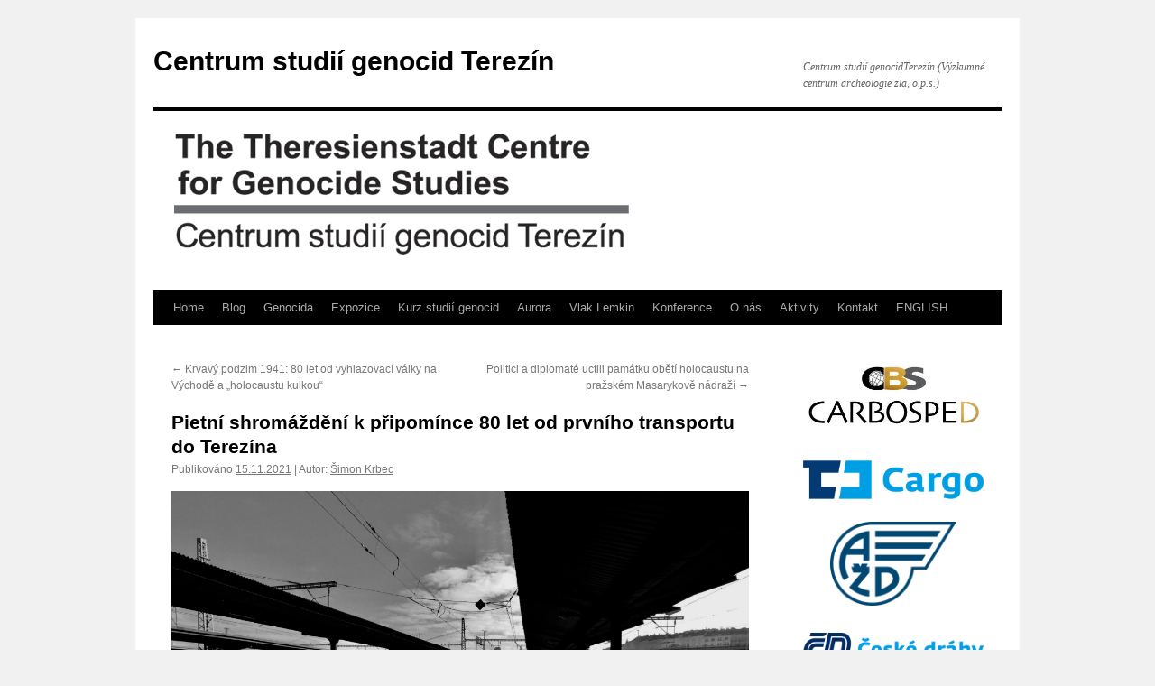

--- FILE ---
content_type: text/html; charset=UTF-8
request_url: https://genocidestudies.cz/2021/11/15/pietni-shromazdeni-k-pripomince-80-let-od-prvniho-transportu-do-terezina/
body_size: 14706
content:
<!DOCTYPE html>
<html dir="ltr" lang="cs" prefix="og: https://ogp.me/ns#" itemscope itemtype="https://schema.org/BlogPosting">
<head>
<meta charset="UTF-8" />

<link rel="profile" href="https://gmpg.org/xfn/11" />
<link rel="stylesheet" type="text/css" media="all" href="https://genocidestudies.cz/wp-content/themes/twentyten/style.css?ver=20250415" />
<link rel="pingback" href="https://genocidestudies.cz/xmlrpc.php">
	<style>img:is([sizes="auto" i], [sizes^="auto," i]) { contain-intrinsic-size: 3000px 1500px }</style>
	
		<!-- All in One SEO 4.8.4.1 - aioseo.com -->
		<title>Pietní shromáždění k připomínce 80 let od prvního transportu do Terezína - Centrum studií genocid Terezín</title>
	<meta name="description" content="Přesně před 80 lety dne 24. listopadu 1941 byl z pražského Masarykova nádraží (tehdy Hybernského) vypraven první transport židovských občanů z Prahy do Terezína. 342 členů nedobrovolného komanda výstavby bylo deportováno do Bohušovic nad Ohří, odkud se přesunuli do Terezína. Zde mělo komando za úkol připravit kasárenské objekty pevnostního města na příchod a věznění desetitisíců" />
	<meta name="robots" content="max-image-preview:large" />
	<meta name="author" content="Šimon Krbec"/>
	<link rel="canonical" href="https://genocidestudies.cz/2021/11/15/pietni-shromazdeni-k-pripomince-80-let-od-prvniho-transportu-do-terezina/" />
	<meta name="generator" content="All in One SEO (AIOSEO) 4.8.4.1" />
		<meta property="og:locale" content="cs_CZ" />
		<meta property="og:site_name" content="Centrum studií genocid Terezín - Centrum studií genocidTerezín (Výzkumné centrum archeologie zla, o.p.s.)" />
		<meta property="og:type" content="article" />
		<meta property="og:title" content="Pietní shromáždění k připomínce 80 let od prvního transportu do Terezína - Centrum studií genocid Terezín" />
		<meta property="og:description" content="Přesně před 80 lety dne 24. listopadu 1941 byl z pražského Masarykova nádraží (tehdy Hybernského) vypraven první transport židovských občanů z Prahy do Terezína. 342 členů nedobrovolného komanda výstavby bylo deportováno do Bohušovic nad Ohří, odkud se přesunuli do Terezína. Zde mělo komando za úkol připravit kasárenské objekty pevnostního města na příchod a věznění desetitisíců" />
		<meta property="og:url" content="https://genocidestudies.cz/2021/11/15/pietni-shromazdeni-k-pripomince-80-let-od-prvniho-transportu-do-terezina/" />
		<meta property="article:published_time" content="2021-11-15T10:38:36+00:00" />
		<meta property="article:modified_time" content="2021-11-15T10:38:36+00:00" />
		<meta name="twitter:card" content="summary_large_image" />
		<meta name="twitter:title" content="Pietní shromáždění k připomínce 80 let od prvního transportu do Terezína - Centrum studií genocid Terezín" />
		<meta name="twitter:description" content="Přesně před 80 lety dne 24. listopadu 1941 byl z pražského Masarykova nádraží (tehdy Hybernského) vypraven první transport židovských občanů z Prahy do Terezína. 342 členů nedobrovolného komanda výstavby bylo deportováno do Bohušovic nad Ohří, odkud se přesunuli do Terezína. Zde mělo komando za úkol připravit kasárenské objekty pevnostního města na příchod a věznění desetitisíců" />
		<script type="application/ld+json" class="aioseo-schema">
			{"@context":"https:\/\/schema.org","@graph":[{"@type":"BlogPosting","@id":"https:\/\/genocidestudies.cz\/2021\/11\/15\/pietni-shromazdeni-k-pripomince-80-let-od-prvniho-transportu-do-terezina\/#blogposting","name":"Pietn\u00ed shrom\u00e1\u017ed\u011bn\u00ed k p\u0159ipom\u00ednce 80 let od prvn\u00edho transportu do Terez\u00edna - Centrum studi\u00ed genocid Terez\u00edn","headline":"Pietn\u00ed shrom\u00e1\u017ed\u011bn\u00ed k p\u0159ipom\u00ednce 80 let od prvn\u00edho transportu do Terez\u00edna","author":{"@id":"https:\/\/genocidestudies.cz\/author\/krbec\/#author"},"publisher":{"@id":"https:\/\/genocidestudies.cz\/#organization"},"image":{"@type":"ImageObject","url":"https:\/\/studiagenocid.cz\/wp-content\/uploads\/2021\/11\/WJ4bqR6sQDmioaLcWrKYbQ_thumb_3145.jpg","@id":"https:\/\/genocidestudies.cz\/2021\/11\/15\/pietni-shromazdeni-k-pripomince-80-let-od-prvniho-transportu-do-terezina\/#articleImage"},"datePublished":"2021-11-15T10:38:36+00:00","dateModified":"2021-11-15T10:38:36+00:00","inLanguage":"cs-CZ","mainEntityOfPage":{"@id":"https:\/\/genocidestudies.cz\/2021\/11\/15\/pietni-shromazdeni-k-pripomince-80-let-od-prvniho-transportu-do-terezina\/#webpage"},"isPartOf":{"@id":"https:\/\/genocidestudies.cz\/2021\/11\/15\/pietni-shromazdeni-k-pripomince-80-let-od-prvniho-transportu-do-terezina\/#webpage"},"articleSection":"Aktivity, Novinky"},{"@type":"BreadcrumbList","@id":"https:\/\/genocidestudies.cz\/2021\/11\/15\/pietni-shromazdeni-k-pripomince-80-let-od-prvniho-transportu-do-terezina\/#breadcrumblist","itemListElement":[{"@type":"ListItem","@id":"https:\/\/genocidestudies.cz#listItem","position":1,"name":"Dom\u016f","item":"https:\/\/genocidestudies.cz","nextItem":{"@type":"ListItem","@id":"https:\/\/genocidestudies.cz\/category\/novinky\/#listItem","name":"Novinky"}},{"@type":"ListItem","@id":"https:\/\/genocidestudies.cz\/category\/novinky\/#listItem","position":2,"name":"Novinky","item":"https:\/\/genocidestudies.cz\/category\/novinky\/","nextItem":{"@type":"ListItem","@id":"https:\/\/genocidestudies.cz\/2021\/11\/15\/pietni-shromazdeni-k-pripomince-80-let-od-prvniho-transportu-do-terezina\/#listItem","name":"Pietn\u00ed shrom\u00e1\u017ed\u011bn\u00ed k p\u0159ipom\u00ednce 80 let od prvn\u00edho transportu do Terez\u00edna"},"previousItem":{"@type":"ListItem","@id":"https:\/\/genocidestudies.cz#listItem","name":"Dom\u016f"}},{"@type":"ListItem","@id":"https:\/\/genocidestudies.cz\/2021\/11\/15\/pietni-shromazdeni-k-pripomince-80-let-od-prvniho-transportu-do-terezina\/#listItem","position":3,"name":"Pietn\u00ed shrom\u00e1\u017ed\u011bn\u00ed k p\u0159ipom\u00ednce 80 let od prvn\u00edho transportu do Terez\u00edna","previousItem":{"@type":"ListItem","@id":"https:\/\/genocidestudies.cz\/category\/novinky\/#listItem","name":"Novinky"}}]},{"@type":"Organization","@id":"https:\/\/genocidestudies.cz\/#organization","name":"Centrum studi\u00ed genocid Terez\u00edn","description":"Centrum studi\u00ed genocidTerez\u00edn (V\u00fdzkumn\u00e9 centrum archeologie zla, o.p.s.)","url":"https:\/\/genocidestudies.cz\/"},{"@type":"Person","@id":"https:\/\/genocidestudies.cz\/author\/krbec\/#author","url":"https:\/\/genocidestudies.cz\/author\/krbec\/","name":"\u0160imon Krbec","image":{"@type":"ImageObject","@id":"https:\/\/genocidestudies.cz\/2021\/11\/15\/pietni-shromazdeni-k-pripomince-80-let-od-prvniho-transportu-do-terezina\/#authorImage","url":"https:\/\/secure.gravatar.com\/avatar\/c24c9e7ca0d74fcfbfd49fe91c3a9f93847b4c5473201c387f13796eee1aaa19?s=96&d=mm&r=g","width":96,"height":96,"caption":"\u0160imon Krbec"}},{"@type":"WebPage","@id":"https:\/\/genocidestudies.cz\/2021\/11\/15\/pietni-shromazdeni-k-pripomince-80-let-od-prvniho-transportu-do-terezina\/#webpage","url":"https:\/\/genocidestudies.cz\/2021\/11\/15\/pietni-shromazdeni-k-pripomince-80-let-od-prvniho-transportu-do-terezina\/","name":"Pietn\u00ed shrom\u00e1\u017ed\u011bn\u00ed k p\u0159ipom\u00ednce 80 let od prvn\u00edho transportu do Terez\u00edna - Centrum studi\u00ed genocid Terez\u00edn","description":"P\u0159esn\u011b p\u0159ed 80 lety dne 24. listopadu 1941 byl z pra\u017esk\u00e9ho Masarykova n\u00e1dra\u017e\u00ed (tehdy Hybernsk\u00e9ho) vypraven prvn\u00ed transport \u017eidovsk\u00fdch ob\u010dan\u016f z Prahy do Terez\u00edna. 342 \u010dlen\u016f nedobrovoln\u00e9ho komanda v\u00fdstavby bylo deportov\u00e1no do Bohu\u0161ovic nad Oh\u0159\u00ed, odkud se p\u0159esunuli do Terez\u00edna. Zde m\u011blo komando za \u00fakol p\u0159ipravit kas\u00e1rensk\u00e9 objekty pevnostn\u00edho m\u011bsta na p\u0159\u00edchod a v\u011bzn\u011bn\u00ed desetitis\u00edc\u016f","inLanguage":"cs-CZ","isPartOf":{"@id":"https:\/\/genocidestudies.cz\/#website"},"breadcrumb":{"@id":"https:\/\/genocidestudies.cz\/2021\/11\/15\/pietni-shromazdeni-k-pripomince-80-let-od-prvniho-transportu-do-terezina\/#breadcrumblist"},"author":{"@id":"https:\/\/genocidestudies.cz\/author\/krbec\/#author"},"creator":{"@id":"https:\/\/genocidestudies.cz\/author\/krbec\/#author"},"datePublished":"2021-11-15T10:38:36+00:00","dateModified":"2021-11-15T10:38:36+00:00"},{"@type":"WebSite","@id":"https:\/\/genocidestudies.cz\/#website","url":"https:\/\/genocidestudies.cz\/","name":"Centrum studi\u00ed genocid Terez\u00edn","description":"Centrum studi\u00ed genocidTerez\u00edn (V\u00fdzkumn\u00e9 centrum archeologie zla, o.p.s.)","inLanguage":"cs-CZ","publisher":{"@id":"https:\/\/genocidestudies.cz\/#organization"}}]}
		</script>
		<!-- All in One SEO -->

<link rel="alternate" type="application/rss+xml" title="Centrum studií genocid Terezín &raquo; RSS zdroj" href="https://genocidestudies.cz/feed/" />
<link rel="alternate" type="application/rss+xml" title="Centrum studií genocid Terezín &raquo; RSS komentářů" href="https://genocidestudies.cz/comments/feed/" />
<script type="text/javascript">
/* <![CDATA[ */
window._wpemojiSettings = {"baseUrl":"https:\/\/s.w.org\/images\/core\/emoji\/16.0.1\/72x72\/","ext":".png","svgUrl":"https:\/\/s.w.org\/images\/core\/emoji\/16.0.1\/svg\/","svgExt":".svg","source":{"concatemoji":"https:\/\/genocidestudies.cz\/wp-includes\/js\/wp-emoji-release.min.js?ver=6.8.3"}};
/*! This file is auto-generated */
!function(s,n){var o,i,e;function c(e){try{var t={supportTests:e,timestamp:(new Date).valueOf()};sessionStorage.setItem(o,JSON.stringify(t))}catch(e){}}function p(e,t,n){e.clearRect(0,0,e.canvas.width,e.canvas.height),e.fillText(t,0,0);var t=new Uint32Array(e.getImageData(0,0,e.canvas.width,e.canvas.height).data),a=(e.clearRect(0,0,e.canvas.width,e.canvas.height),e.fillText(n,0,0),new Uint32Array(e.getImageData(0,0,e.canvas.width,e.canvas.height).data));return t.every(function(e,t){return e===a[t]})}function u(e,t){e.clearRect(0,0,e.canvas.width,e.canvas.height),e.fillText(t,0,0);for(var n=e.getImageData(16,16,1,1),a=0;a<n.data.length;a++)if(0!==n.data[a])return!1;return!0}function f(e,t,n,a){switch(t){case"flag":return n(e,"\ud83c\udff3\ufe0f\u200d\u26a7\ufe0f","\ud83c\udff3\ufe0f\u200b\u26a7\ufe0f")?!1:!n(e,"\ud83c\udde8\ud83c\uddf6","\ud83c\udde8\u200b\ud83c\uddf6")&&!n(e,"\ud83c\udff4\udb40\udc67\udb40\udc62\udb40\udc65\udb40\udc6e\udb40\udc67\udb40\udc7f","\ud83c\udff4\u200b\udb40\udc67\u200b\udb40\udc62\u200b\udb40\udc65\u200b\udb40\udc6e\u200b\udb40\udc67\u200b\udb40\udc7f");case"emoji":return!a(e,"\ud83e\udedf")}return!1}function g(e,t,n,a){var r="undefined"!=typeof WorkerGlobalScope&&self instanceof WorkerGlobalScope?new OffscreenCanvas(300,150):s.createElement("canvas"),o=r.getContext("2d",{willReadFrequently:!0}),i=(o.textBaseline="top",o.font="600 32px Arial",{});return e.forEach(function(e){i[e]=t(o,e,n,a)}),i}function t(e){var t=s.createElement("script");t.src=e,t.defer=!0,s.head.appendChild(t)}"undefined"!=typeof Promise&&(o="wpEmojiSettingsSupports",i=["flag","emoji"],n.supports={everything:!0,everythingExceptFlag:!0},e=new Promise(function(e){s.addEventListener("DOMContentLoaded",e,{once:!0})}),new Promise(function(t){var n=function(){try{var e=JSON.parse(sessionStorage.getItem(o));if("object"==typeof e&&"number"==typeof e.timestamp&&(new Date).valueOf()<e.timestamp+604800&&"object"==typeof e.supportTests)return e.supportTests}catch(e){}return null}();if(!n){if("undefined"!=typeof Worker&&"undefined"!=typeof OffscreenCanvas&&"undefined"!=typeof URL&&URL.createObjectURL&&"undefined"!=typeof Blob)try{var e="postMessage("+g.toString()+"("+[JSON.stringify(i),f.toString(),p.toString(),u.toString()].join(",")+"));",a=new Blob([e],{type:"text/javascript"}),r=new Worker(URL.createObjectURL(a),{name:"wpTestEmojiSupports"});return void(r.onmessage=function(e){c(n=e.data),r.terminate(),t(n)})}catch(e){}c(n=g(i,f,p,u))}t(n)}).then(function(e){for(var t in e)n.supports[t]=e[t],n.supports.everything=n.supports.everything&&n.supports[t],"flag"!==t&&(n.supports.everythingExceptFlag=n.supports.everythingExceptFlag&&n.supports[t]);n.supports.everythingExceptFlag=n.supports.everythingExceptFlag&&!n.supports.flag,n.DOMReady=!1,n.readyCallback=function(){n.DOMReady=!0}}).then(function(){return e}).then(function(){var e;n.supports.everything||(n.readyCallback(),(e=n.source||{}).concatemoji?t(e.concatemoji):e.wpemoji&&e.twemoji&&(t(e.twemoji),t(e.wpemoji)))}))}((window,document),window._wpemojiSettings);
/* ]]> */
</script>
<style id='wp-emoji-styles-inline-css' type='text/css'>

	img.wp-smiley, img.emoji {
		display: inline !important;
		border: none !important;
		box-shadow: none !important;
		height: 1em !important;
		width: 1em !important;
		margin: 0 0.07em !important;
		vertical-align: -0.1em !important;
		background: none !important;
		padding: 0 !important;
	}
</style>
<link rel='stylesheet' id='twentyten-block-style-css' href='https://genocidestudies.cz/wp-content/themes/twentyten/blocks.css?ver=20250220' type='text/css' media='all' />

<!-- OG: 3.3.7 -->
<meta property="og:image" content="https://www.archeologiezla.cz/wp-content/uploads/2021/11/WJ4bqR6sQDmioaLcWrKYbQ_thumb_3145.jpg"><meta property="og:image:secure_url" content="https://www.archeologiezla.cz/wp-content/uploads/2021/11/WJ4bqR6sQDmioaLcWrKYbQ_thumb_3145.jpg"><meta property="og:image:width" content="1149"><meta property="og:image:height" content="683"><meta property="og:image:alt" content="WJ4bqR6sQDmioaLcWrKYbQ_thumb_3145"><meta property="og:image:type" content="image/jpeg"><meta property="og:description" content="Přesně před 80 lety dne 24. listopadu 1941 byl z pražského Masarykova nádraží (tehdy Hybernského) vypraven první transport židovských občanů z Prahy do Terezína. 342 členů nedobrovolného komanda výstavby bylo deportováno do Bohušovic nad Ohří, odkud se přesunuli do Terezína. Zde mělo komando za úkol připravit kasárenské objekty pevnostního města na příchod a věznění desetitisíců..."><meta property="og:type" content="article"><meta property="og:locale" content="cs"><meta property="og:site_name" content="Centrum studií genocid Terezín"><meta property="og:title" content="Pietní shromáždění k připomínce 80 let od prvního transportu do Terezína"><meta property="og:url" content="https://www.archeologiezla.cz/2021/11/15/pietni-shromazdeni-k-pripomince-80-let-od-prvniho-transportu-do-terezina/"><meta property="og:updated_time" content="2021-11-15T10:38:36+00:00">
<meta property="article:published_time" content="2021-11-15T10:38:36+00:00"><meta property="article:modified_time" content="2021-11-15T10:38:36+00:00"><meta property="article:section" content="Aktivity"><meta property="article:section" content="Novinky"><meta property="article:author:first_name" content="Šimon"><meta property="article:author:last_name" content="Krbec"><meta property="article:author:username" content="Šimon Krbec">
<meta property="twitter:partner" content="ogwp"><meta property="twitter:card" content="summary_large_image"><meta property="twitter:image" content="https://www.archeologiezla.cz/wp-content/uploads/2021/11/WJ4bqR6sQDmioaLcWrKYbQ_thumb_3145.jpg"><meta property="twitter:image:alt" content="WJ4bqR6sQDmioaLcWrKYbQ_thumb_3145"><meta property="twitter:title" content="Pietní shromáždění k připomínce 80 let od prvního transportu do Terezína"><meta property="twitter:description" content="Přesně před 80 lety dne 24. listopadu 1941 byl z pražského Masarykova nádraží (tehdy Hybernského) vypraven první transport židovských občanů z Prahy do Terezína. 342 členů nedobrovolného komanda..."><meta property="twitter:url" content="https://www.archeologiezla.cz/2021/11/15/pietni-shromazdeni-k-pripomince-80-let-od-prvniho-transportu-do-terezina/"><meta property="twitter:label1" content="Reading time"><meta property="twitter:data1" content="1 minute">
<meta itemprop="image" content="https://www.archeologiezla.cz/wp-content/uploads/2021/11/WJ4bqR6sQDmioaLcWrKYbQ_thumb_3145.jpg"><meta itemprop="name" content="Pietní shromáždění k připomínce 80 let od prvního transportu do Terezína"><meta itemprop="description" content="Přesně před 80 lety dne 24. listopadu 1941 byl z pražského Masarykova nádraží (tehdy Hybernského) vypraven první transport židovských občanů z Prahy do Terezína. 342 členů nedobrovolného komanda výstavby bylo deportováno do Bohušovic nad Ohří, odkud se přesunuli do Terezína. Zde mělo komando za úkol připravit kasárenské objekty pevnostního města na příchod a věznění desetitisíců..."><meta itemprop="datePublished" content="2021-11-15"><meta itemprop="dateModified" content="2021-11-15T10:38:36+00:00">
<meta property="profile:first_name" content="Šimon"><meta property="profile:last_name" content="Krbec"><meta property="profile:username" content="Šimon Krbec">
<!-- /OG -->

<link rel="https://api.w.org/" href="https://genocidestudies.cz/wp-json/" /><link rel="alternate" title="JSON" type="application/json" href="https://genocidestudies.cz/wp-json/wp/v2/posts/1674" /><link rel="EditURI" type="application/rsd+xml" title="RSD" href="https://genocidestudies.cz/xmlrpc.php?rsd" />
<meta name="generator" content="WordPress 6.8.3" />
<link rel='shortlink' href='https://genocidestudies.cz/?p=1674' />
<link rel="alternate" title="oEmbed (JSON)" type="application/json+oembed" href="https://genocidestudies.cz/wp-json/oembed/1.0/embed?url=https%3A%2F%2Fgenocidestudies.cz%2F2021%2F11%2F15%2Fpietni-shromazdeni-k-pripomince-80-let-od-prvniho-transportu-do-terezina%2F" />
<link rel="alternate" title="oEmbed (XML)" type="text/xml+oembed" href="https://genocidestudies.cz/wp-json/oembed/1.0/embed?url=https%3A%2F%2Fgenocidestudies.cz%2F2021%2F11%2F15%2Fpietni-shromazdeni-k-pripomince-80-let-od-prvniho-transportu-do-terezina%2F&#038;format=xml" />
<link rel="apple-touch-icon" sizes="180x180" href="/wp-content/uploads/fbrfg/apple-touch-icon.png">
<link rel="icon" type="image/png" sizes="32x32" href="/wp-content/uploads/fbrfg/favicon-32x32.png">
<link rel="icon" type="image/png" sizes="16x16" href="/wp-content/uploads/fbrfg/favicon-16x16.png">
<link rel="manifest" href="/wp-content/uploads/fbrfg/site.webmanifest">
<link rel="mask-icon" href="/wp-content/uploads/fbrfg/safari-pinned-tab.svg" color="#5bbad5">
<link rel="shortcut icon" href="/wp-content/uploads/fbrfg/favicon.ico">
<meta name="msapplication-TileColor" content="#da532c">
<meta name="msapplication-config" content="/wp-content/uploads/fbrfg/browserconfig.xml">
<meta name="theme-color" content="#ffffff"></head>

<body class="wp-singular post-template-default single single-post postid-1674 single-format-standard wp-theme-twentyten">
<div id="wrapper" class="hfeed">
		<a href="#content" class="screen-reader-text skip-link">Přejít k obsahu webu</a>
	<div id="header">
		<div id="masthead">
			<div id="branding" role="banner">
								<div id="site-title">
					<span>
											<a href="https://genocidestudies.cz/" rel="home" >Centrum studií genocid Terezín</a>
					</span>
				</div>
				<div id="site-description">Centrum studií genocidTerezín (Výzkumné centrum archeologie zla, o.p.s.)</div>

				<img src="https://www.studiagenocid.cz/wp-content/uploads/2017/04/zahlavi_a.png" width="940" height="198" alt="Centrum studií genocid Terezín" srcset="https://genocidestudies.cz/wp-content/uploads/2017/04/zahlavi_a.png 940w, https://genocidestudies.cz/wp-content/uploads/2017/04/zahlavi_a-300x63.png 300w, https://genocidestudies.cz/wp-content/uploads/2017/04/zahlavi_a-768x162.png 768w" sizes="(max-width: 940px) 100vw, 940px" decoding="async" fetchpriority="high" />			</div><!-- #branding -->

			<div id="access" role="navigation">
				<div class="menu-header"><ul id="menu-menu1" class="menu"><li id="menu-item-815" class="menu-item menu-item-type-custom menu-item-object-custom menu-item-815"><a href="/">Home</a></li>
<li id="menu-item-461" class="menu-item menu-item-type-taxonomy menu-item-object-category menu-item-461"><a href="https://genocidestudies.cz/category/blog/">Blog</a></li>
<li id="menu-item-510" class="menu-item menu-item-type-post_type menu-item-object-page menu-item-510"><a href="https://genocidestudies.cz/o-genocide/">Genocida</a></li>
<li id="menu-item-1001" class="menu-item menu-item-type-post_type menu-item-object-page menu-item-1001"><a href="https://genocidestudies.cz/expozice/">Expozice</a></li>
<li id="menu-item-659" class="menu-item menu-item-type-post_type menu-item-object-page menu-item-659"><a href="https://genocidestudies.cz/kurz-studii-genocid/">Kurz studií genocid</a></li>
<li id="menu-item-468" class="menu-item menu-item-type-post_type menu-item-object-page menu-item-468"><a href="https://genocidestudies.cz/aurora-z-armenie/">Aurora</a></li>
<li id="menu-item-1848" class="menu-item menu-item-type-post_type menu-item-object-page menu-item-1848"><a href="https://genocidestudies.cz/vlak-lemkin/">Vlak Lemkin</a></li>
<li id="menu-item-464" class="menu-item menu-item-type-post_type menu-item-object-page menu-item-464"><a href="https://genocidestudies.cz/zkusebni-stranka/">Konference</a></li>
<li id="menu-item-463" class="menu-item menu-item-type-post_type menu-item-object-page menu-item-463"><a href="https://genocidestudies.cz/o-nas/">O nás</a></li>
<li id="menu-item-470" class="menu-item menu-item-type-post_type menu-item-object-page menu-item-470"><a href="https://genocidestudies.cz/aktivity/">Aktivity</a></li>
<li id="menu-item-467" class="menu-item menu-item-type-post_type menu-item-object-page menu-item-467"><a href="https://genocidestudies.cz/kontakt/">Kontakt</a></li>
<li id="menu-item-700" class="menu-item menu-item-type-post_type menu-item-object-page menu-item-700"><a href="https://genocidestudies.cz/english/">ENGLISH</a></li>
</ul></div>			</div><!-- #access -->
		</div><!-- #masthead -->
	</div><!-- #header -->

	<div id="main">

		<div id="container">
			<div id="content" role="main">

			

				<div id="nav-above" class="navigation">
					<div class="nav-previous"><a href="https://genocidestudies.cz/2021/11/09/krvavy-podzim-1941-80-let-od-vyhlazovaci-valky-na-vychode-a-holocaustu-kulkou/" rel="prev"><span class="meta-nav">&larr;</span> Krvavý podzim 1941: 80 let od vyhlazovací války na Východě a „holocaustu kulkou“</a></div>
					<div class="nav-next"><a href="https://genocidestudies.cz/2021/11/28/politici-a-diplomate-uctili-pamatku-obeti-holocaustu-na-prazskem-masarykove-nadrazi/" rel="next">Politici a diplomaté uctili památku obětí holocaustu na pražském Masarykově nádraží <span class="meta-nav">&rarr;</span></a></div>
				</div><!-- #nav-above -->

				<div id="post-1674" class="post-1674 post type-post status-publish format-standard hentry category-aktivity category-novinky">
					<h1 class="entry-title">Pietní shromáždění k připomínce 80 let od prvního transportu do Terezína</h1>

					<div class="entry-meta">
						<span class="meta-prep meta-prep-author">Publikováno</span> <a href="https://genocidestudies.cz/2021/11/15/pietni-shromazdeni-k-pripomince-80-let-od-prvniho-transportu-do-terezina/" title="10.38" rel="bookmark"><span class="entry-date">15.11.2021</span></a> | <span class="meta-sep">Autor:</span> <span class="author vcard"><a class="url fn n" href="https://genocidestudies.cz/author/krbec/" title="Zobrazit všechny příspěvky, jejichž autorem je Šimon Krbec">Šimon Krbec</a></span>					</div><!-- .entry-meta -->

					<div class="entry-content">
						<p><img decoding="async" class="aligncenter size-full wp-image-1675" src="https://studiagenocid.cz/wp-content/uploads/2021/11/WJ4bqR6sQDmioaLcWrKYbQ_thumb_3145.jpg" alt="" width="1149" height="683" srcset="https://genocidestudies.cz/wp-content/uploads/2021/11/WJ4bqR6sQDmioaLcWrKYbQ_thumb_3145.jpg 1149w, https://genocidestudies.cz/wp-content/uploads/2021/11/WJ4bqR6sQDmioaLcWrKYbQ_thumb_3145-300x178.jpg 300w, https://genocidestudies.cz/wp-content/uploads/2021/11/WJ4bqR6sQDmioaLcWrKYbQ_thumb_3145-1024x609.jpg 1024w, https://genocidestudies.cz/wp-content/uploads/2021/11/WJ4bqR6sQDmioaLcWrKYbQ_thumb_3145-768x457.jpg 768w" sizes="(max-width: 1149px) 100vw, 1149px" />Přesně před 80 lety dne 24. listopadu 1941 byl z pražského Masarykova nádraží (tehdy Hybernského) vypraven první transport židovských občanů z Prahy do Terezína. 342 členů nedobrovolného komanda výstavby bylo deportováno do Bohušovic nad Ohří, odkud se přesunuli do Terezína. Zde mělo komando za úkol připravit kasárenské objekty pevnostního města na příchod a věznění desetitisíců Židů z Protektorátu Čechy a Morava a dalších zemí střední Evropy. Tento den bylo nacisty zřízeno ghetto a tranzitní tábor v Hlavní pevnosti města Terezín.</p>
<p>Centrum studií genocid Terezín ve spolupráci s&nbsp;Vojenským historickým ústavem, Armádou České republiky, Českými drahami a ČD Cargo připomene tuto událost <strong>pietním shromážděním k&nbsp;uctění památky obětí holocaustu na Masarykově nádraží v&nbsp;Praze ve středu 24. listopadu od 16:00 do 17:00.</strong></p>
<p>Součástí programu bude příchod čestné stráže Armády České republiky a hudební vystoupení houslisty Alexandera Shonerta a Posádkové hudby Praha.</p>
<p>Po celý den bude v prostoru dvorany Masarykova nádraží k vidění výstava S.O.S. Terezín, která dokumentuje současný dezolátní stav kasárenských objektů historické Hlavní pevnosti Terezín.</p>
<p>Tranzitním táborem v Terezíně během druhé světové války prošlo až 150.000 židovských mužů, žen a dětí z Československa, Německa, Rakouska, Nizozemska, Dánska a Maďarska. 34.000 židovských vězňů zemřelo přímo v Terezíně v důsledku nemocí, podvýživy a krutého zacházení. Dalších 87.000 z nich bylo deportováno do táborů smrti. Tyto deportace přežily pouhé 4.000 vězňů.&nbsp;</p>
<p>Pozvánka ke stažení zde: <a href="https://studiagenocid.cz/wp-content/uploads/2021/11/pozvanka_24.11.2021.pdf">pozvanka_24.11.2021</a></p>
											</div><!-- .entry-content -->

		
						<div class="entry-utility">
							Příspěvek byl publikován v rubrice <a href="https://genocidestudies.cz/category/aktivity/" rel="category tag">Aktivity</a>, <a href="https://genocidestudies.cz/category/novinky/" rel="category tag">Novinky</a>. Můžete si uložit jeho <a href="https://genocidestudies.cz/2021/11/15/pietni-shromazdeni-k-pripomince-80-let-od-prvniho-transportu-do-terezina/" title="Trvalý odkaz pro Pietní shromáždění k připomínce 80 let od prvního transportu do Terezína" rel="bookmark">odkaz</a> mezi své oblíbené záložky.													</div><!-- .entry-utility -->
					</div><!-- #post-1674 -->

					<div id="nav-below" class="navigation">
						<div class="nav-previous"><a href="https://genocidestudies.cz/2021/11/09/krvavy-podzim-1941-80-let-od-vyhlazovaci-valky-na-vychode-a-holocaustu-kulkou/" rel="prev"><span class="meta-nav">&larr;</span> Krvavý podzim 1941: 80 let od vyhlazovací války na Východě a „holocaustu kulkou“</a></div>
						<div class="nav-next"><a href="https://genocidestudies.cz/2021/11/28/politici-a-diplomate-uctili-pamatku-obeti-holocaustu-na-prazskem-masarykove-nadrazi/" rel="next">Politici a diplomaté uctili památku obětí holocaustu na pražském Masarykově nádraží <span class="meta-nav">&rarr;</span></a></div>
					</div><!-- #nav-below -->

					
			<div id="comments">




</div><!-- #comments -->

	
			</div><!-- #content -->
		</div><!-- #container -->


		<div id="primary" class="widget-area" role="complementary">
			<ul class="xoxo">

<li id="text-3" class="widget-container widget_text">			<div class="textwidget"><a href="https://www.carbounion.cz/carbosped" rel="attachment wp-att-847" target="_blanc">
<img class="aligncenter size-full wp-image-847" src="https://www.studiagenocid.cz/wp-content/uploads/2023/04/Carbosped_logo-e1693916285530.jpg" width="300"></a><br />

<a href="https://www.cdcargo.cz/cs" rel="attachment wp-att-847" target="_blanc">
<img class="aligncenter size-full wp-image-847" src="https://www.studiagenocid.cz/wp-content/uploads/2023/04/Cargo_logo.jpg" alt="ČD Cargo" sizes="(max-width: 500px) 100vw, 500px" width="500" height="709"></a><p >

<a href="https://www.azd.cz/cs" rel="attachment wp-att-847" target="_blanc">
<img class="aligncenter size-full" src="/wp-content/uploads/2024/10/Logo_AZD_modre.png" width="140" ></a><br />


<a href="https://www.cd.cz" rel="attachment wp-att-847" target="_blanc"><img class="aligncenter size-full wp-image-847" src="https://studiagenocid.cz/wp-content/uploads/2017/05/CD_logo-e1494093056103.png" alt="" sizes="(max-width: 500px) 100vw, 500px" width="500" height="709"></a><br />

<a href="https://www.ceproas.cz" rel="attachment wp-att-847" target="_blanc">
<img class="aligncenter size-full" src="https://www.studiagenocid.cz/wp-content/uploads/2020/12/cepro_znacka_poz-e1609321846435.jpg"></a><br />

<a href="https://www.nadacecez.cz/" rel="attachment wp-att-847" target="_blanc">
<img class="aligncenter size-full" src="https://www.studiagenocid.cz/wp-content/uploads/2020/08/NadaceCEZ_400x300_RGB_svetlePozadi_transparentni-e1682080684533.png"></a><br />

<a href="https://portos.cz" rel="attachment wp-att-847" target="_blanc">
<img class="aligncenter size-full" src="https://www.studiagenocid.cz/wp-content/uploads/2025/03/Screenshot-2025-03-06-at-13.26.30.png" width="180" ></a><br />

<a href="https://www.kudyznudy.cz/?utm_source=kzn&utm_medium=partneri_kzn&utm_campaign=banner" title="Kudyznudy.cz " rel="attachment wp-att-847 noopener" target="_blanc">
<img src="https://www.kudyznudy.cz/getmedia/849ee326-f95a-43ce-812c-be9c5817c81e/KzN_banner_234x60.jpg.aspx" width="234"  height="60" border="0" alt="Kudyznudy.cz - tipy na výlet"> </a>

<iframe  src="https://www.youtube.com/embed/kzQ2_wVywaE?si=l7cybv5q_pPlyv6x" title="YouTube video player" frameborder="0" allow="accelerometer; autoplay; clipboard-write; encrypted-media; gyroscope; picture-in-picture; web-share" allowfullscreen></iframe>

</div>
		</li><li id="text-2" class="widget-container widget_text">			<div class="textwidget"><a href="https://www.facebook.com/CentrumstudiigenocidTerezin/" title="facebook" target="_blank"><img src="/wp-content/uploads/2017/04/facebook_img2.png" alt="facebook"></a></div>
		</li><li id="search-2" class="widget-container widget_search"><form role="search" method="get" id="searchform" class="searchform" action="https://genocidestudies.cz/">
				<div>
					<label class="screen-reader-text" for="s">Vyhledávání</label>
					<input type="text" value="" name="s" id="s" />
					<input type="submit" id="searchsubmit" value="Hledat" />
				</div>
			</form></li>
		<li id="recent-posts-2" class="widget-container widget_recent_entries">
		<h3 class="widget-title">Nejnovější příspěvky</h3>
		<ul>
											<li>
					<a href="https://genocidestudies.cz/2026/01/03/platforma-trace-monitoruje-antisemitske-a-anticikanske-incidenty-v-ceske-republice-pomozte-nam-sledovat-projevy-nenavisti/">Platforma TRACE monitoruje antisemitské a anticikanské incidenty v České republice. Pomozte nám sledovat projevy nenávisti</a>
									</li>
											<li>
					<a href="https://genocidestudies.cz/2025/12/09/ve-wieserove-dome-v-terezine-se-otevira-vystava-fotografii-antonina-kratochvila-bezpravi/">Ve Wieserově domě v Terezíně se otevírá výstava fotografií Antonína Kratochvíla „Bezpráví“</a>
									</li>
											<li>
					<a href="https://genocidestudies.cz/2025/11/10/v-listopadu-uplyne-84-let-od-prvniho-transportu-zidu-z-prahy-do-terezina-odborny-workshop-otevre-diskusi-o-antisemitismu-a-nenavisti-vuci-romum/">V listopadu uplyne 84 let od prvního transportu Židů z Prahy do Terezína. Odborný workshop otevře diskusi o antisemitismu a nenávisti vůči Romům</a>
									</li>
											<li>
					<a href="https://genocidestudies.cz/2025/10/20/paty-rocnik-memorialu-terezinske-fotbalove-ligy-vyhrali-fotbaliste-fk-litomericko-centrum-studii-genocid-terezin-predstavilo-novou-vystavu-fotbal-jako-nadeje/">Pátý ročník Memoriálu terezínské fotbalové ligy vyhráli fotbalisté FK Litoměřicko. Centrum studií genocid Terezín představilo novou výstavu Fotbal jako naděje</a>
									</li>
											<li>
					<a href="https://genocidestudies.cz/2025/10/10/vlak-lemkin-se-vraci-do-stredoceskeho-kraje-sestou-trasu-zahajuje-v-pribrami-a-zavita-i-do-berouna-kralup-nad-vltavou-a-mnichova-hradiste/">Vlak Lemkin se vrací do Středočeského kraje. Šestou trasu zahajuje v Příbrami a zavítá i do Berouna, Kralup nad Vltavou a Mnichova Hradiště</a>
									</li>
											<li>
					<a href="https://genocidestudies.cz/2025/10/07/ve-wieserove-dome-v-terezine-vznika-nova-stala-expozice-k-nejvyznamnejsim-pripadum-genocidniho-nasili-ve-20-stoleti/">Ve Wieserově domě v Terezíně vzniká nová stálá expozice k nejvýznamnějším případům genocidního násilí ve 20. století</a>
									</li>
											<li>
					<a href="https://genocidestudies.cz/2025/07/24/vlak-lemkin-navstivilo-pres-23-000-lidi-vzdelavaci-projekt-k-prevenci-genocidniho-nasili-bude-pokracovat-na-podzim-s-vyhledem-do-dalsich-let/">Vlak Lemkin navštívilo přes 23 000 lidí. Vzdělávací projekt k prevenci genocidního násilí bude pokračovat na podzim s výhledem do dalších let</a>
									</li>
											<li>
					<a href="https://genocidestudies.cz/2025/05/12/vlak-lemkin-za-dva-roky-navstivilo-pres-20-tisic-lidi-a-vice-nez-160-skol-ruznych-zamereni-behem-pate-trasy-miri-do-dalsich-ctyr-kraju/">Vlak Lemkin za dva roky navštívilo přes 20 tisíc lidí a více než 160 škol různých zaměření. Během páté trasy míří do dalších čtyř krajů</a>
									</li>
											<li>
					<a href="https://genocidestudies.cz/2025/01/27/blog-holocaust-se-ztraci-z-pameti/">BLOG: Holocaust se ztrácí z paměti</a>
									</li>
											<li>
					<a href="https://genocidestudies.cz/2024/12/09/blog-genocida-v-pasmu-gazy-izrael-v-roli-podezreleho/">BLOG: Genocida v Pásmu Gazy? Izrael v roli podezřelého</a>
									</li>
											<li>
					<a href="https://genocidestudies.cz/2024/10/07/ctvrty-rocnik-memorialu-terezinske-fotbalove-ligy-mladi-sportovci-uctili-pamatku-obeti-holocaustu-vitezem-turnaje-se-stali-zaci-fk-teplice/">Čtvrtý ročník Memoriálu terezínské fotbalové ligy: Mladí sportovci uctili památku obětí holocaustu, vítězem turnaje se stali žáci FK Teplice</a>
									</li>
											<li>
					<a href="https://genocidestudies.cz/2024/10/02/fotbal-jako-za-valky-v-terezine-probehne-ctvrty-rocnik-memorialu-terezinske-fotbalove-ligy/">Fotbal jako za války. V Terezíně proběhne čtvrtý ročník Memoriálu terezínské fotbalové ligy</a>
									</li>
											<li>
					<a href="https://genocidestudies.cz/2024/09/21/vlak-lemkin-poprve-zavita-na-moravu-v-brne-zahaji-jeho-podzimni-trasu-komentovana-prohlidka-s-antoninem-kratochvilem/">Vlak Lemkin poprvé zavítá na Moravu. V Brně zahájí jeho podzimní trasu komentovaná prohlídka s Antonínem Kratochvílem</a>
									</li>
											<li>
					<a href="https://genocidestudies.cz/2024/09/20/expozice-ve-wieserove-dome-bude-21-9-a-28-9-uzavrena/">Expozice ve Wieserově domě bude 21.9. a 28.9. uzavřena</a>
									</li>
											<li>
					<a href="https://genocidestudies.cz/2024/09/05/vlak-lemkin-na-jare-navstivilo-vice-nez-2500-zaku-zakladnich-a-strednich-skol-na-prelomu-zari-a-rijna-miri-do-jihomoravskeho-a-zlinskeho-kraje/">Vlak Lemkin na jaře navštívilo více než 2500 žáků základních a středních škol. Na přelomu září a října míří do Jihomoravského a Zlínského kraje</a>
									</li>
											<li>
					<a href="https://genocidestudies.cz/2024/06/18/blog-neonacista-anebo-debil-kdo-je-nova-politicka-hvezda-filip-turek/">BLOG: Neonacista, anebo &#8222;debil&#8220;? Kdo je nová politická hvězda Filip Turek</a>
									</li>
											<li>
					<a href="https://genocidestudies.cz/2024/05/03/vlak-lemkin-2024-navstivi-behem-jarni-trasy-dvanact-mest-priveze-i-fotografie-antonina-kratochvila-ze-rwandy/">Vlak Lemkin 2024 navštíví během jarní trasy dvanáct měst. Přiveze i fotografie Antonína Kratochvíla ze Rwandy</a>
									</li>
											<li>
					<a href="https://genocidestudies.cz/2024/03/07/vzpominkovy-vecer-k-ucteni-pamatky-obeti-vyhlazeni-terezinskeho-rodinneho-tabora-v-osvetimi-brezince/">Vzpomínkový večer k uctění památky obětí vyhlazení Terezínského rodinného tábora v Osvětimi-Březince</a>
									</li>
											<li>
					<a href="https://genocidestudies.cz/2024/01/10/vystava-holodomor-a-opetovna-genocida-prodlouzena-do-cervna-2024/">Výstava &#8222;Holodomor a opětovná genocida&#8220; prodloužena do června 2024</a>
									</li>
											<li>
					<a href="https://genocidestudies.cz/2023/12/09/blog-rafael-lemkin-diky-jeho-celozivotnimu-usili-se-genocida-pred-75-lety-stala-soucasti-mezinarodniho-prava/">BLOG: Rafael Lemkin. Díky jeho celoživotnímu úsilí se genocida před 75 lety stala součástí mezinárodního práva</a>
									</li>
											<li>
					<a href="https://genocidestudies.cz/2023/12/09/genocida-je-75-let-soucasti-mezinarodniho-prava-letosni-vyroci-pripomnel-v-deviti-mestech-ceske-republiky-vlak-lemkin/">Genocida je 75 let součástí mezinárodního práva. Letošní výročí připomněl v devíti městech České republiky Vlak Lemkin</a>
									</li>
											<li>
					<a href="https://genocidestudies.cz/2023/09/12/vlak-lemkin-znovu-na-ceste-podzimni-trasa-miri-do-usteckeho-libereckeho-a-kralovehradeckeho-kraje/">Vlak Lemkin znovu na cestě! Podzimní trasa míří do Ústeckého, Libereckého a Královéhradeckého kraje</a>
									</li>
											<li>
					<a href="https://genocidestudies.cz/2023/08/31/vystava-holodomor-a-opetovna-genocida-do-konce-roku-ve-wieserove-dome/">Výstava &#8222;Holodomor a opětovná genocida&#8220; do konce roku ve Wieserově domě</a>
									</li>
											<li>
					<a href="https://genocidestudies.cz/2023/07/31/expozice-centra-studii-genocid-terezin-ve-wieserove-dome-se-otevrela-verejnosti/">Expozice Centra studií genocid Terezín ve Wieserově domě se otevřela veřejnosti</a>
									</li>
											<li>
					<a href="https://genocidestudies.cz/2023/07/24/holodomor-a-opetovna-genocida-prvni-vystava-ve-wieserove-dome/">Holodomor a opětovná genocida: první výstava ve Wieserově domě</a>
									</li>
											<li>
					<a href="https://genocidestudies.cz/2023/06/30/vlak-lemkin-navstivilo-behem-prvni-trasy-pet-tisic-lidi-velky-ohlas-sklidil-i-u-studentu-a-pedagogu/">Vlak Lemkin navštívilo během první trasy pět tisíc lidí, velký ohlas sklidil i u studentů a pedagogů</a>
									</li>
											<li>
					<a href="https://genocidestudies.cz/2023/04/16/vlak-lemkin-2023/">Vlak Lemkin 2023</a>
									</li>
											<li>
					<a href="https://genocidestudies.cz/2022/12/15/ucastnici-globalniho-fora-proti-zlocinu-genocidy-diskutovali-o-modernich-technologiich-a-odsoudil-blokadu-lacinskeho-koridoru/">Účastníci Globálního fóra proti zločinu genocidy diskutovali o moderních technologiích a odsoudili blokádu Lačinského koridoru</a>
									</li>
											<li>
					<a href="https://genocidestudies.cz/2022/12/09/trest-za-zlocin-beze-jmena-od-prijeti-umluvy-o-zabraneni-a-trestani-zlocinu-genocidy-uplynulo-74-let/">Trest za zločin beze jména. Od přijetí Úmluvy o zabránění a trestání zločinu genocidy uplynulo 74 let</a>
									</li>
											<li>
					<a href="https://genocidestudies.cz/2022/11/14/blog-nesnesitelna-lehkost-nasili/">BLOG: Nesnesitelná lehkost násilí</a>
									</li>
											<li>
					<a href="https://genocidestudies.cz/2022/10/15/centrum-studii-genocid-terezin-na-nove-adrese/">Centrum studií genocid Terezín na nové adrese</a>
									</li>
											<li>
					<a href="https://genocidestudies.cz/2022/07/13/vyroci-deset-let-od-zahajeni-projektu-vlak-lustig/">VÝROČÍ: Deset let od zahájení projektu Vlak Lustig</a>
									</li>
											<li>
					<a href="https://genocidestudies.cz/2022/04/30/blog-genocida-v-politicke-mlze-co-se-skutecne-deje-na-ukrajine/">BLOG: Genocida v politické mlze. Co se skutečně děje na Ukrajině?</a>
									</li>
											<li>
					<a href="https://genocidestudies.cz/2022/04/24/reakce-na-clanek-on-line-deniku-seznam-zpravy-armenska-genocida-neni-v-uvozovkach/">REAKCE na článek on-line deníku Seznam Zprávy: Arménská genocida není v uvozovkách!</a>
									</li>
											<li>
					<a href="https://genocidestudies.cz/2022/03/19/blog-genocida-jako-klacek-proc-demagogie-funguje-na-masy-lidi/">BLOG: Genocida jako klacek. Proč demagogie funguje na masy lidí</a>
									</li>
											<li>
					<a href="https://genocidestudies.cz/2022/03/07/rozhovor-s-politologem-tomasem-smidem-rusko-zadne-dukazy-o-genocide-na-donbasu-nema/">ROZHOVOR s politologem Tomášem Šmídem: Rusko žádné důkazy o genocidě na Donbasu nemá</a>
									</li>
											<li>
					<a href="https://genocidestudies.cz/2022/02/04/blog-sportovani-v-kulisach-genocidy/">BLOG: Sportování v kulisách genocidy</a>
									</li>
											<li>
					<a href="https://genocidestudies.cz/2022/01/26/v-kolinske-synagoze-se-uskutecni-pietni-shromazdeni-k-mezinarodnimu-dni-pamatky-obeti-holocaustu/">V kolínské synagoze se uskuteční  pietní shromáždění k Mezinárodnímu dni památky obětí holocaustu</a>
									</li>
											<li>
					<a href="https://genocidestudies.cz/2022/01/20/blog-80-let-od-konference-ve-wannsee/">BLOG: 80 let od konference ve Wannsee</a>
									</li>
											<li>
					<a href="https://genocidestudies.cz/2021/12/11/dokument-spolecne-prohlaseni-centra-studii-genocid-terezin-a-velvyslanectvi-armenie-v-cr-k-mezinarodnimu-dni-pamatky-a-dustojnosti-obeti-zlocinu-genocidy-a-prevence-tohoto-zlocinu/">DOKUMENT: Společné prohlášení Centra studií genocid Terezín a Velvyslanectví Arménie v ČR k Mezinárodnímu dni památky a důstojnosti obětí zločinu genocidy a prevence tohoto zločinu</a>
									</li>
											<li>
					<a href="https://genocidestudies.cz/2021/12/10/blog-urazka-nejen-zlutou-hvezdou/">BLOG: Urážka nejen žlutou hvězdou</a>
									</li>
											<li>
					<a href="https://genocidestudies.cz/2021/12/04/blog-terezinske-zacatky-a-konce/">BLOG: Terezínské začátky a konce</a>
									</li>
											<li>
					<a href="https://genocidestudies.cz/2021/11/28/politici-a-diplomate-uctili-pamatku-obeti-holocaustu-na-prazskem-masarykove-nadrazi/">Politici a diplomaté uctili památku obětí holocaustu na pražském Masarykově nádraží</a>
									</li>
											<li>
					<a href="https://genocidestudies.cz/2021/11/15/pietni-shromazdeni-k-pripomince-80-let-od-prvniho-transportu-do-terezina/" aria-current="page">Pietní shromáždění k připomínce 80 let od prvního transportu do Terezína</a>
									</li>
											<li>
					<a href="https://genocidestudies.cz/2021/11/09/krvavy-podzim-1941-80-let-od-vyhlazovaci-valky-na-vychode-a-holocaustu-kulkou/">Krvavý podzim 1941: 80 let od vyhlazovací války na Východě a „holocaustu kulkou“</a>
									</li>
											<li>
					<a href="https://genocidestudies.cz/2021/10/18/82-let-od-prvniho-transportu-ceskych-a-moravskych-zidu-v-dejinach-holocaustu/">82 let od prvního transportu českých a moravských Židů v dějinách holocaustu</a>
									</li>
											<li>
					<a href="https://genocidestudies.cz/2021/09/15/vystava-s-o-s-terezin-v-poslanecke-snemovne-parlamentu-cr/">Výstava S.O.S. Terezín v Poslanecké sněmovně Parlamentu ČR</a>
									</li>
											<li>
					<a href="https://genocidestudies.cz/2021/06/10/pozvanka-seminar-k-definici-holocaustu-a-dalsich-genocid-v-poslanecke-snemovne-parlamentu-cr/">POZVÁNKA: Seminář k definici holocaustu a dalších genocid v Poslanecké sněmovně Parlamentu ČR</a>
									</li>
											<li>
					<a href="https://genocidestudies.cz/2021/05/10/blog-stejnou-uctu-obetem-valky/">BLOG: Stejnou úctu obětem války</a>
									</li>
											<li>
					<a href="https://genocidestudies.cz/2021/04/23/pred-106-lety-zacala-genocida-armenu-i-dnes-je-existence-nezavisle-armenie-ohrozena-v/">Před 106 lety začala genocida Arménů. I dnes je existence nezávislé Arménie ohrožena</a>
									</li>
											<li>
					<a href="https://genocidestudies.cz/2021/04/19/blog-fotbalovi-rasisti-a-pokrytci/">BLOG: Fotbaloví rasisti a pokrytci</a>
									</li>
											<li>
					<a href="https://genocidestudies.cz/2021/04/08/blog-britska-televizni-stanice-bbc-odvysilala-reportaz-o-zdevastovane-terezinske-pevnosti-jak-se-k-situaci-postavi-vlada-cr/">BLOG: Britská televizní stanice BBC odvysílala reportáž o zdevastované terezínské pevnosti. Jak se k situaci postaví Vláda ČR?</a>
									</li>
											<li>
					<a href="https://genocidestudies.cz/2021/03/09/v-noci-z-8-na-9-brezna-1944-nemci-hromadne-zavrazdili-vice-nez-tri-a-pul-tisice-ceskoslovenskych-obcanu/">V noci z 8. na 9. března 1944 Němci hromadně zavraždili více než tři a půl tisíce československých občanů</a>
									</li>
											<li>
					<a href="https://genocidestudies.cz/2021/02/26/pred-deseti-lety-odesel-arnost-lustig/">Před deseti lety odešel Arnošt Lustig</a>
									</li>
											<li>
					<a href="https://genocidestudies.cz/2021/02/03/vystava-pribeh-vlaku-lustig-2012-2017/">Výstava: Příběh Vlaku Lustig 2012-2017</a>
									</li>
											<li>
					<a href="https://genocidestudies.cz/2021/01/27/blog-nenechme-spadnout-terezin/">BLOG: Nenechme spadnout Terezín</a>
									</li>
											<li>
					<a href="https://genocidestudies.cz/2020/12/31/vystava-s-o-s-terezin/">Výstava „S. O. S. Terezín“</a>
									</li>
											<li>
					<a href="https://genocidestudies.cz/2020/12/31/vystava-deti-ve-valce/">Výstava „Děti ve válce“</a>
									</li>
											<li>
					<a href="https://genocidestudies.cz/2020/12/30/vystava-genocida-armenu-titulni-strany-svetoveho-tisku/">Výstava „Genocida Arménů: titulní strany světového tisku“</a>
									</li>
											<li>
					<a href="https://genocidestudies.cz/2020/12/30/vystava-holocaust-vyhlazeni-osvobozeni-zachrana/">Výstava „Holocaust: vyhlazení, osvobození, záchrana“</a>
									</li>
											<li>
					<a href="https://genocidestudies.cz/2020/12/09/debata-k-mezinarodnimu-dni-dustojnosti-obeti-zlocinu-genocidy/">Debata k Mezinárodnímu dni důstojnosti obětí zločinu genocidy</a>
									</li>
											<li>
					<a href="https://genocidestudies.cz/2020/10/12/rozhovor-s-politologem-tomasem-smidem-o-historii-a-soucasnosti-konfliktu-o-nahorni-karabach/">ROZHOVOR s politologem Tomášem Šmídem o historii a současnosti konfliktu o Náhorní Karabach</a>
									</li>
											<li>
					<a href="https://genocidestudies.cz/2020/10/07/centrum-studii-genocid-terezin-cr-by-mela-odsoudit-agresivni-politiku-turecka/">Centrum studií genocid Terezín: ČR by měla odsoudit agresivní politiku Turecka</a>
									</li>
											<li>
					<a href="https://genocidestudies.cz/2020/08/02/rozhovor-s-gerhardem-baumgartnerem-o-pricinach-genocidy-romu-behem-druhe-svetove-valky/">ROZHOVOR s Gerhardem Baumgartnerem o příčinách genocidy Romů během druhé světové války</a>
									</li>
											<li>
					<a href="https://genocidestudies.cz/2020/08/02/blog-svetlo-na-konci-pevnosti/">BLOG: Světlo na konci pevnosti?</a>
									</li>
											<li>
					<a href="https://genocidestudies.cz/2020/07/19/blog-cesta-k-prohloubeni-stagnace-mesta-terezina/">BLOG: Cesta k prohloubení stagnace města Terezína</a>
									</li>
											<li>
					<a href="https://genocidestudies.cz/2020/07/14/pred-osmi-lety-poprve-vyjel-z-nadrazi-praha-bubny-vlak-lustig/">Před osmi lety poprvé vyjel z nádraží Praha-Bubny Vlak Lustig</a>
									</li>
											<li>
					<a href="https://genocidestudies.cz/2020/07/13/dokument-reakce-na-prohlaseni-federace-zidovskych-obci-v-ceske-republice-zidovske-obce-v-praze-a-zidovskeho-muzea-v-praze-k-clanku-pamatnik-vs-pamatky-v-terezine/">DOKUMENT: Reakce na Prohlášení Federace židovských obcí v České republice, Židovské obce v Praze a Židovského muzea v Praze k článku Památník vs. památky v Terezíně</a>
									</li>
											<li>
					<a href="https://genocidestudies.cz/2020/07/07/blog-pamatnik-ticha-vs-pamatky-v-terezine/">BLOG: Památník ticha vs. památky v Terezíně</a>
									</li>
											<li>
					<a href="https://genocidestudies.cz/2020/06/10/blog-hlas-pro-popirace-genocidy/">BLOG: Hlas pro popírače genocidy</a>
									</li>
											<li>
					<a href="https://genocidestudies.cz/2020/05/20/blog-kam-se-podel-adolf-hitler/">BLOG: Kam se poděl Adolf Hitler?</a>
									</li>
											<li>
					<a href="https://genocidestudies.cz/2020/05/09/ve-wieserove-dome-v-terezine-vznika-mezinarodni-muzeum-genocid/">Ve Wieserově domě v Terezíně vzniká mezinárodní muzeum genocid</a>
									</li>
											<li>
					<a href="https://genocidestudies.cz/2020/03/17/oznameni-centrum-studii-genocid-terezin-je-uzavreno-pro-verejnost/">OZNÁMENÍ: Centrum studií genocid Terezín je uzavřeno pro veřejnost</a>
									</li>
											<li>
					<a href="https://genocidestudies.cz/2020/01/28/blog-nedustojne-hadky-nad-hroby/">BLOG: Nedůstojné hádky nad hroby</a>
									</li>
											<li>
					<a href="https://genocidestudies.cz/2019/12/30/prvni-transport-v-dejinach-holocaustu/">První transport v dějinách holocaustu</a>
									</li>
											<li>
					<a href="https://genocidestudies.cz/2019/12/06/mezinarodni-den-pripominky-a-dustojnosti-obeti-zlocinu-genocidy-2/">Mezinárodní den připomínky a důstojnosti obětí zločinu genocidy</a>
									</li>
											<li>
					<a href="https://genocidestudies.cz/2019/10/30/memorial-terezinske-fotbalove-ligy-v-budoucnu-privita-i-kluby-ze-zahranicni/">Memoriál terezínské fotbalové ligy v budoucnu přivítá i kluby ze zahraniční</a>
									</li>
											<li>
					<a href="https://genocidestudies.cz/2019/09/01/memorial-terezinske-fotbalove-ligy-poprve-ovladli-domaci-fotbaliste/">Memoriál terezínské fotbalové ligy poprvé ovládli domácí fotbalisté</a>
									</li>
											<li>
					<a href="https://genocidestudies.cz/2019/08/28/treti-rocnik-memorialu-terezinske-fotbalove-ligy-pripomene-vyroci-80-let-od-zacatku-druhe-svetove-valky/">Třetí ročník Memoriálu terezínské fotbalové ligy připomene výročí 80 let od začátku druhé světové války</a>
									</li>
											<li>
					<a href="https://genocidestudies.cz/2019/06/22/blog-memento-vyhlazovaci-valky/">BLOG: Memento vyhlazovací války</a>
									</li>
											<li>
					<a href="https://genocidestudies.cz/2019/05/03/oznameni-mimoradne-docasne-uzavreni-expozice-centra-studii-genocid-terezin-z-duvodu-restauraterskych-praci/">OZNÁMENÍ: Mimořádné dočasné uzavření expozice Centra studií genocid Terezín z důvodu restauratérských prací</a>
									</li>
											<li>
					<a href="https://genocidestudies.cz/2019/03/18/fotoblog-den-pamatky-obeti-likvidace-terezinskeho-rodinneho-tabora-v-osvetimi-brezince-terezin-9-brezna-2019/">FOTOBLOG: Den památky obětí likvidace terezínského rodinného tábora v Osvětimi-Březince, Terezín 9. března 2019</a>
									</li>
											<li>
					<a href="https://genocidestudies.cz/2019/03/13/blog-nezapominejme-na-holokaust/">BLOG: Nezapomínejme na holokaust</a>
									</li>
											<li>
					<a href="https://genocidestudies.cz/2019/03/11/v-den-pamatky-obeti-likvidace-terezinskeho-rodinneho-tabora-byla-rozsirena-stala-expozice-centra-studii-genocid/">V den památky obětí likvidace terezínského rodinného tábora byla rozšířena stálá expozice Centra studií genocid</a>
									</li>
											<li>
					<a href="https://genocidestudies.cz/2019/02/26/devaty-brezen-den-pamatky-obeti-vyhlazeni-terezinskeho-rodinneho-tabora-v-osvetimi-brezince/">Devátý březen – den památky obětí vyhlazení terezínského rodinného tábora v Osvětimi-Březince</a>
									</li>
											<li>
					<a href="https://genocidestudies.cz/2018/12/07/den-lidskych-prav-a-prevence-zlocinu-genocidy-v-terezine/">Den lidských práv a prevence zločinu genocidy v Terezíně</a>
									</li>
											<li>
					<a href="https://genocidestudies.cz/2018/10/29/vystava-genocida-armenu-titulni-strany-svetoveho-tisku-od-11-listopadu-v-centru-studii-genocid-terezin/">Výstava &#8222;Genocida Arménů: titulní strany světového tisku&#8220; od 11. listopadu v Centru studií genocid Terezín</a>
									</li>
											<li>
					<a href="https://genocidestudies.cz/2018/10/16/blog-zachovejme-dnesni-raz-nadrazi-praha-bubny/">BLOG: Zachovejme dnešní ráz nádraží Praha-Bubny</a>
									</li>
											<li>
					<a href="https://genocidestudies.cz/2018/09/11/fotoblog-druhy-rocnik-memorialu-terezinske-fotbalove-ligy-6-9-zari-2018/">FOTOBLOG: Druhý ročník Memoriálu terezínské fotbalové ligy, 6.-9. září 2018</a>
									</li>
											<li>
					<a href="https://genocidestudies.cz/2018/09/09/druhy-rocnik-memorialu-terezinske-fotbalove-ligy-vyhral-tym-tj-dynamo-podlusky/">Druhý ročník Memoriálu terezínské fotbalové ligy vyhrál tým TJ Dynamo Podlusky</a>
									</li>
											<li>
					<a href="https://genocidestudies.cz/2018/09/06/pred-drazdanskymi-kasarny-byl-zahajen-druhy-rocnik-memorialu-terezinske-fotbalove-ligy/">Před Drážďanskými kasárny byl zahájen druhý ročník Memoriálu terezínské fotbalové ligy</a>
									</li>
											<li>
					<a href="https://genocidestudies.cz/2018/09/03/druhy-rocnik-memorialu-terezinske-fotbalove-ligy/">Druhý ročník Memoriálu terezínské fotbalové ligy</a>
									</li>
											<li>
					<a href="https://genocidestudies.cz/2018/06/28/ohlednuti-za-vlakem-lustig-2018/">Ohlédnutí za Vlakem Lustig 2018</a>
									</li>
											<li>
					<a href="https://genocidestudies.cz/2018/06/13/vlak-lustig-terezin-2018/">Vlak Lustig Terezín 2018</a>
									</li>
											<li>
					<a href="https://genocidestudies.cz/2018/06/06/vystava-v-terezine-priblizi-udalosti-holocaustu-na-uzemi-byvaleho-sovetskeho-svazu/">Výstava v Terezíně přiblíží události holocaustu na území bývalého Sovětského svazu</a>
									</li>
											<li>
					<a href="https://genocidestudies.cz/2018/04/24/svet-si-pripomina-pamatny-den-obeti-genocidy-armenu-na-uzemi-osmanske-rise/">Svět si připomíná památný den obětí genocidy Arménů na území Osmanské říše</a>
									</li>
											<li>
					<a href="https://genocidestudies.cz/2018/03/27/velikonocni-oteviraci-doba-expozice-v-terezine/">Velikonoční otevírací doba expozice v Terezíně</a>
									</li>
											<li>
					<a href="https://genocidestudies.cz/2018/03/09/v-delostreleckych-kasarnach-byly-otevreny-vystavni-prostory-centra-studii-genocid/">V Dělostřeleckých kasárnách byly otevřeny výstavní prostory Centra studií genocid</a>
									</li>
											<li>
					<a href="https://genocidestudies.cz/2018/03/07/blog-nebezpecna-kultura-popirani-genocid/">BLOG: Nebezpečná kultura popírání genocid</a>
									</li>
											<li>
					<a href="https://genocidestudies.cz/2018/02/27/centrum-studii-genocid-terezin-otevira-stalou-expozici/">Centrum studií genocid Terezín otevírá stálou expozici</a>
									</li>
					</ul>

		</li>			</ul>
		</div><!-- #primary .widget-area -->

	</div><!-- #main -->

	<div id="footer" role="contentinfo">
		<div id="colophon">



			<div id="site-info">
				<a href="https://genocidestudies.cz/" rel="home">
					Centrum studií genocid Terezín				</a>
							</div><!-- #site-info -->

			<div id="site-generator">
								<a href="https://cs.wordpress.org/" class="imprint" title="Sémantický osobní redakční systém">
					Používáme WordPress (v češtině).				</a>
			</div><!-- #site-generator -->

		</div><!-- #colophon -->
	</div><!-- #footer -->

</div><!-- #wrapper -->

<script type="speculationrules">
{"prefetch":[{"source":"document","where":{"and":[{"href_matches":"\/*"},{"not":{"href_matches":["\/wp-*.php","\/wp-admin\/*","\/wp-content\/uploads\/*","\/wp-content\/*","\/wp-content\/plugins\/*","\/wp-content\/themes\/twentyten\/*","\/*\\?(.+)"]}},{"not":{"selector_matches":"a[rel~=\"nofollow\"]"}},{"not":{"selector_matches":".no-prefetch, .no-prefetch a"}}]},"eagerness":"conservative"}]}
</script>
</body>
</html>
